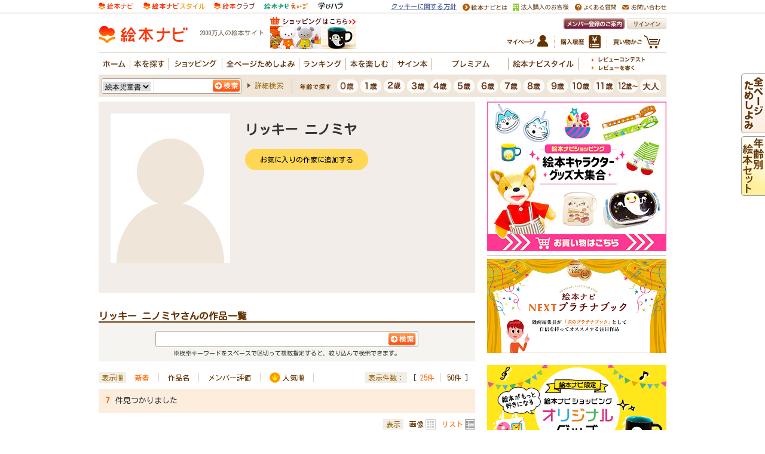

--- FILE ---
content_type: text/html
request_url: https://www.ehonnavi.net/author.asp?n=25511&st=2
body_size: 62686
content:

<!DOCTYPE HTML PUBLIC "-//W3C//DTD HTML 4.01 Transitional//EN" "http://www.w3.org/TR/html4/loose.dtd">
<html lang="ja" xmlns:og="http://ogp.me/ns#" xmlns:mixi="http://mixi-platform.com/ns#" xmlns:fb="http://ogp.me/ns/fb#">
<head>
<meta http-equiv="content-type" content="text/html; charset=Shift_JIS">
<meta http-equiv="content-style-type" content="text/css">
<meta http-equiv="content-script-type" content="text/javascript">
<meta name="description" content="リッキー ニノミヤ。2000万人が利用する絵本情報サイト">
<meta name="keywords" content="リッキー ニノミヤ,,リッキーニノミヤ,リッキー,ニノミヤ,著者,作品一覧,絵本ナビ,プロフィール">
<title>リッキー ニノミヤ（作品一覧・著者プロフィール） | 絵本ナビ：レビュー・通販</title>

<meta property="og:title" content="リッキー ニノミヤ（作品一覧・著者プロフィール） | 絵本ナビ：レビュー・通販">
<meta property="og:type" content="website">
<meta property="og:site_name" content="絵本ナビ">
<meta property="og:description" content="リッキー ニノミヤ。2000万人が利用する絵本情報サイト">
<meta property="og:image" content="https://www.ehonnavi.net/img_author/no_image101.gif">
<meta property="fb:app_id" content="100889950008723">

<link rel="canonical" href="https://www.ehonnavi.net/author.asp?n=25511">

<link rel="stylesheet" type="text/css" href="/css/base.css">
<link rel="stylesheet" type="text/css" href="/css/layout.css">
<link rel="stylesheet" type="text/css" href="/css/common.css">
<link rel="stylesheet" type="text/css" href="/_css/ehonnavi_common_adjustmentBc.css">
<link rel="stylesheet" type="text/css" href="/_css/ehonnavi_common_parts.css">
<link rel="stylesheet" type="text/css" href="/_css/ehonnavi_common_01.css">
<link rel="stylesheet" type="text/css" href="/_css/author_2023.css?v=2023111401">
<link rel="stylesheet" type="text/css" href="/_css/ehonnavi_common_search.css">

<script type="text/javascript" src="/js/jquery-1.8.2.min.js"></script>
<script type="text/javascript" src="/js/jquery.outerClick.js"></script>
<script type="text/javascript" src="/js/function.js"></script>
<script type="text/javascript" src="/script.js"></script>
<script type="text/javascript" src="/js/fancybox/jquery.fancybox.pack.js"></script>

<script type="text/javascript" src="/js/jquery.tile.js"></script>
<script type="text/javascript" src="/js/jquery.matchHeight-min.js"></script>

<script type="text/javascript">
    $(function() {
        $("#autorPickup ul.pickupList li").tile(2);
		$("div.relation.contents ul li figure").matchHeight();
		$("div.relation.contents ul li").matchHeight();
	
		$("#addFavoriteAuthorSubmit").click(function(){
			$.ajax({
				url: "/asp/_ajax_add_favorite_author.asp",
				type: "post",
				data: { AUTHOR_NO: 25511 },
				success: function(data){
					$("#addFavoriteAuthorSubmit").text("お気に入り作家に追加しました");
					$('#addFavoriteAuthorSubmit').css({"background":"#e8d7c2","opacity":"1","cursor":"auto"});
				}
			});
		});
	
	});
</script>

<script type="text/javascript">

  var _gaq = _gaq || [];
  var pluginUrl = '//www.google-analytics.com/plugins/ga/inpage_linkid.js';
  _gaq.push(['_require', 'inpage_linkid', pluginUrl]);
  _gaq.push(['_setAccount', 'UA-4040586-6']);
  _gaq.push(['_setDomainName','none']);
  _gaq.push(['_setAllowLinker', true]);
  _gaq.push(['_trackPageview']);

  (function() {
    var ga = document.createElement('script'); ga.type = 'text/javascript'; ga.async = true;
    ga.src = ('https:' == document.location.protocol ? 'https://' : 'http://') + 'stats.g.doubleclick.net/dc.js';
    var s = document.getElementsByTagName('script')[0]; s.parentNode.insertBefore(ga, s);
  })();

</script>



<!-- Facebook Pixel Code -->
<script>
    !function (f, b, e, v, n, t, s) {
        if (f.fbq) return; n = f.fbq = function () {
            n.callMethod ?
n.callMethod.apply(n, arguments) : n.queue.push(arguments)
        };
        if (!f._fbq) f._fbq = n; n.push = n; n.loaded = !0; n.version = '2.0';
        n.queue = []; t = b.createElement(e); t.async = !0;
        t.src = v; s = b.getElementsByTagName(e)[0];
        s.parentNode.insertBefore(t, s)
    } (window, document, 'script',
'https://connect.facebook.net/en_US/fbevents.js');
    fbq('init', '1839341256096357');
    fbq('track', 'PageView');
</script>
<noscript>
 <img height="1" width="1" 
src="https://www.facebook.com/tr?id=1839341256096357&ev=PageView
&noscript=1"/>
</noscript>
<!-- End Facebook Pixel Code -->

<!-- A8tag Code -->
<script src="//statics.a8.net/a8sales/a8sales.js"></script>
<!-- End A8tag Code -->

<!-- Global site tag (gtag.js) - Google Ads: 616323926 -->
<script async src="https://www.googletagmanager.com/gtag/js?id=AW-616323926"></script>
<script>
  window.dataLayer = window.dataLayer || [];
  function gtag(){dataLayer.push(arguments);}
  gtag('js', new Date());

  gtag('config', 'AW-616323926');
</script>
<script async src="https://securepubads.g.doubleclick.net/tag/js/gpt.js"></script>
<script>
  window.googletag = window.googletag || {cmd: []};
  googletag.cmd.push(function() {
    googletag.defineSlot('/2261101/ehonnavi_pc:com_right_300x250_1', [300, 250], 'div-gpt-ad-pc-com-right1').addService(googletag.pubads()).setCollapseEmptyDiv(true);
    googletag.defineSlot('/2261101/ehonnavi_pc:com_right_300x250_2', [300, 250], 'div-gpt-ad-pc-com-right2').addService(googletag.pubads()).setCollapseEmptyDiv(true);
    googletag.defineSlot('/2261101/ehonnavi_pc:com_header_728x90_1', [728, 90], 'div-gpt-ad-pc-com-header1').addService(googletag.pubads()).setCollapseEmptyDiv(true);
    googletag.defineSlot('/2261101/ehonnavi_pc:age_right_300x250_1', [300, 250], 'div-gpt-ad-pc-age-right1').addService(googletag.pubads()).setCollapseEmptyDiv(true);
    googletag.defineSlot('/2261101/ehonnavi_pc:purchase_main_300x250_1', [300, 250], 'div-gpt-ad-pc-purchase-main1').addService(googletag.pubads()).setCollapseEmptyDiv(true);
    googletag.defineSlot('/2261101/ehonnavi_pc:purchase_main_300x250_2', [300, 250], 'div-gpt-ad-pc-purchase-main2').addService(googletag.pubads()).setCollapseEmptyDiv(true);
    googletag.pubads().enableSingleRequest();
    googletag.enableServices();
  });
</script>

<script type="text/javascript" src="https://img.polymorphicads.jp/api/polyAds.js"></script>

<!-- LINE Tag Base Code -->
<!-- Do Not Modify -->
<script>
(function(g,d,o){
  g._ltq=g._ltq||[];g._lt=g._lt||function(){g._ltq.push(arguments)};
  var h=location.protocol==='https:'?'https://d.line-scdn.net':'http://d.line-cdn.net';
  var s=d.createElement('script');s.async=1;
  s.src=o||h+'/n/line_tag/public/release/v1/lt.js';
  var t=d.getElementsByTagName('script')[0];t.parentNode.insertBefore(s,t);
    })(window, document);
_lt('init', {
  customerType: 'lap',
  tagId: 'e2fd606c-baa3-4783-88b7-385ce9ac60df'
});
_lt('send', 'pv', ['e2fd606c-baa3-4783-88b7-385ce9ac60df']);
</script>
<noscript>
  <img height="1" width="1" style="display:none"
       src="https://tr.line.me/tag.gif?c_t=lap&t_id=e2fd606c-baa3-4783-88b7-385ce9ac60df&e=pv&noscript=1" />
</noscript>
<!-- End LINE Tag Base Code -->

<script language="javascript">
	strURL = location.href;
	if (strURL.indexOf("http://") > -1) {
		strURL = strURL.replace("http://", "https://");
		document.location.href = strURL;
	}
</script>

</head>
<body text="#333333" class="author">
<div id="all">
<a name="#ページトップ"></a>

<div id="wrapper">


<!--　コンテンツ　ここから-->
<div class="advancedsearch">
<table width="950" border="0" cellspacing="0" cellpadding="0">
<tr><td width="630" valign="top">

<div id="authorProfile">
	<div class="profileWrap">
		<div class="profile clearfix">
			<figure>
				<img src="/img_author/no_image101.gif" alt="リッキー ニノミヤ" style="max-width:200px;" />
				<figcaption></figcaption>
			</figure>
			<h1>リッキー ニノミヤ</h1>
			<p class="body"></p>
			<p class="btn">
			
				<a id="addFavoriteAuthorSubmit" style="cursor : pointer;">お気に入りの作家に追加する</a>
			
			</p>
		</div>

	

	</div><!-- // .profileWrap -->
	







<!--関連作品一覧　ここから-->
<!-- 一覧検索部分ここから↓↓↓↓↓↓↓↓↓↓↓↓↓ -->
<a name="list"></a>
<div class="result">
	<div class="c_reset m_searchResult01">

		<p class="textSearchTitle">リッキー ニノミヤさんの作品一覧</p>

		<div class="m_searchForm">
			
			<form method="post" action="https://www.ehonnavi.net/author.asp?n=25511#list" id="form_author_search" name="form_author_search">
				<input type="text" value="" size="33" maxlength="36" name="Author_KEYWORD" class="m_freeword_w360" autocomplete="off" title="検索">
				<input type="image" src="_img/ehonnavi_common_parts/m_freeword_btn.gif" alt="検索" name="btn_search_a" id="btn_search_a" class="m_freeword_btn_w440">
			</form>
			
			<p class="txt">※検索キーワードをスペースで区切って複数指定すると、絞り込んで検索できます。</p>
			
		<!--/.m_searchForm--></div>

		<div class="m_sortItems c_clearfix">
			
			<p>表示順</p>

			<ul class="byCategory">

				<li><span class="current">新着</span></li>
				<li><a href="author.asp?n=25511&st=1#list">作品名</a></li>
				<li><a href="author.asp?n=25511&st=3#list">メンバー評価</a></li>
				<li class="popularity"><a href="author.asp?n=25511&st=4#list">人気順</a></li>

			</ul>
		
			<p>表示件数：</p>

			<ul class="byAmount">

				<li class="first">[&nbsp;<span class="current">25件</span></li>
				<li><a href="author.asp?n=25511&st=2&pr=2#list">50件</a>&nbsp;]</li>

			</ul>
	
		<!--/.m_sortItems--></div>

	<!--/.m_searchResult01--></div>
	
	
<!-- 変更部分ここまで↑↑↑↑↑↑↑↑↑↑↑↑↑↑↑ -->	


<div class="fruitingCaptionBoundary">
        <p class="count"><span class="amount">7</span>件見つかりました</p>
		<div class="pageSending"></div>
</div>

	<div class="c_clearfix m_searchResult01">
		<div class="m_dispItems c_clearfix">

			<p>表示</p>
			<ul class="byDisplay">

				<li class="block"><a href="author.asp?n=25511&st=2&pt=1#list">画像</a></li>
				<li class="list"><span>リスト</span></li>

	
		<!--/.m_sortItems--></div>
	<!--/.m_searchResult01--></div>




        <div class="detailOneCol">
        
        <div class="img"><a href="/ehon00.asp?no=20541"><img src="/img/cover/80/80_Ehon_20541.jpg" alt="空気さんありがとう！" /></a></div>
        <div class="text"><h3><a href="/ehon00.asp?no=20541">空気さんありがとう！</a></h3><div>作・絵：<a href="author.asp?n=443">葉 祥明</a>&nbsp;&nbsp;英訳：<a href="author.asp?n=25511">リッキー ニノミヤ</a>&nbsp;&nbsp;出版社：<a href='publisher.asp?sno=149'>自由国民社</a>&nbsp;&nbsp;税込価格：&yen;1,760&nbsp;&nbsp;<br>発行日：2008年06月&nbsp;&nbsp;ISBN：9784426105907</div><div class="icon"></div></div>
        </div>
    
        <div class="detailOneCol">
        
        <div class="img"><a href="/ehon00.asp?no=8112"><img src="/img/cover/80/80_comingsoon.gif" alt="森のささやき" /></a></div>
        <div class="text"><h3><a href="/ehon00.asp?no=8112">森のささやき</a></h3><div>作・絵：<a href="author.asp?n=443">葉 祥明</a>&nbsp;&nbsp;英訳：<a href="author.asp?n=25511">リッキー ニノミヤ</a>&nbsp;&nbsp;出版社：<a href='publisher.asp?sno=299'>出版文化社</a>&nbsp;&nbsp;税込価格：&yen;1,650&nbsp;&nbsp;<br>発行日：1999年&nbsp;&nbsp;ISBN：9784883382347</div><div class="icon"></div></div>
        </div>
    
        <div class="detailOneCol">
        
        <div class="img"><a href="/ehon00.asp?no=11181"><img src="/img/cover/80/80_11181.jpg" alt="ジェイクと海のなかまたち " /></a></div>
        <div class="text"><h3><a href="/ehon00.asp?no=11181">ジェイクと海のなかまたち </a></h3><div>作・絵：<a href="author.asp?n=443">葉 祥明</a>&nbsp;&nbsp;英訳：<a href="author.asp?n=25511">リッキー ニノミヤ</a>&nbsp;&nbsp;出版社：<a href='publisher.asp?sno=149'>自由国民社</a>&nbsp;&nbsp;税込価格：&yen;1,650&nbsp;&nbsp;<br>発行日：1998年&nbsp;&nbsp;ISBN：9784426882013</div><div class="icon"></div></div>
        </div>
    
        <div class="detailOneCol">
        
        <div class="img"><a href="/ehon00.asp?no=12249"><img src="/img/cover/80/80_12249.jpg" alt="ジェイクのクリスマス" /></a></div>
        <div class="text"><h3><a href="/ehon00.asp?no=12249">ジェイクのクリスマス</a></h3><div>作・絵：<a href="author.asp?n=443">葉 祥明</a>&nbsp;&nbsp;英訳：<a href="author.asp?n=25511">リッキー ニノミヤ</a>&nbsp;&nbsp;出版社：<a href='publisher.asp?sno=149'>自由国民社</a>&nbsp;&nbsp;税込価格：&yen;1,650&nbsp;&nbsp;<br>発行日：1997年&nbsp;&nbsp;ISBN：9784426890001</div><div class="icon"></div></div>
        </div>
    
        <div class="detailOneCol">
        
        <div class="img"><a href="/ehon00.asp?no=9227"><img src="/img/cover/80/80_9227.jpg" alt="ジェイクのむぎわらぼうし" /></a></div>
        <div class="text"><h3><a href="/ehon00.asp?no=9227">ジェイクのむぎわらぼうし</a></h3><div>作・絵：<a href="author.asp?n=443">葉 祥明</a>&nbsp;&nbsp;英訳：<a href="author.asp?n=25511">リッキー ニノミヤ</a>&nbsp;&nbsp;出版社：<a href='publisher.asp?sno=149'>自由国民社</a>&nbsp;&nbsp;税込価格：&yen;1,650&nbsp;&nbsp;<br>発行日：1997年&nbsp;&nbsp;ISBN：9784426882006</div><div class="icon"></div></div>
        </div>
    
        <div class="detailOneCol">
        
        <div class="img"><a href="/ehon00.asp?no=7667"><img src="/img/cover/80/80_ehon7667.jpg" alt="空気はだれのもの？ ジェイクのメッセージ" /></a></div>
        <div class="text"><h3><a href="/ehon00.asp?no=7667">空気はだれのもの？ ジェイクのメッセージ</a></h3><div>作・絵：<a href="author.asp?n=443">葉 祥明</a>&nbsp;&nbsp;英訳：<a href="author.asp?n=25511">リッキー ニノミヤ</a>&nbsp;&nbsp;出版社：<a href='publisher.asp?sno=149'>自由国民社</a>&nbsp;&nbsp;税込価格：&yen;1,650&nbsp;&nbsp;<br>発行日：1997年&nbsp;&nbsp;ISBN：9784426891008</div><div class="icon"></div></div>
        </div>
    
        <div class="detailOneCol last">
        
        <div class="img"><a href="/ehon00.asp?no=8033"><img src="/img/cover/80/80_8033.jpg" alt="森が海をつくる" /></a></div>
        <div class="text"><h3><a href="/ehon00.asp?no=8033">森が海をつくる</a></h3><div>作・絵：<a href="author.asp?n=443">葉 祥明</a>&nbsp;&nbsp;英訳：<a href="author.asp?n=25511">リッキー ニノミヤ</a>&nbsp;&nbsp;出版社：<a href='publisher.asp?sno=149'>自由国民社</a>&nbsp;&nbsp;税込価格：&yen;1,650&nbsp;&nbsp;<br>発行日：1997年&nbsp;&nbsp;ISBN：9784426881009</div><div class="icon"></div></div>
        </div>
    
<div class="fruitingCaptionBoundary">
        <p class="count"><span class="amount">7</span>件見つかりました</p>
		<div class="pageSending"></div>
</div>


</div>
<!--関連作品一覧　ここまで-->

<!--レビュー一覧　ここから-->






<div id="autherReview">
    <h2>リッキーニノミヤさんの作品のみんなの声</h2>
	<ul class="reviewList noThumbnail">
			

		<li class="review clearfix">
			<div class="thumbnail">
				<span class="thumbnail"><a href="ehon00.asp?no=9227"><img src="/images/s_9227.jpg" alt="ジェイクのむぎわらぼうし"></a></span>
				<span class="title"><a href="ehon00.asp?no=9227">ジェイクのむぎわらぼうし</a></span>
			</div>
			<div class="status">
				<h3 class="m_list03_it_tl"><a href="https://www.ehonnavi.net/ehon00_opinion_single.asp?no=9227&rno=451049">最後には笑顔で眠ります</a></h3>
				<p class="m_list03_it_dt01"><span class="m_score01_4"></span></p>
				<ul class="m_userAt01">
					<li class="m_userAt01_nm"><a href="https://www.ehonnavi.net/member.asp?no=967484">はるるトるいるい</a>さん</li>
					<li class="m_userAt01_ag">30代</li>
					<li class="m_userAt01_rl">ママ</li>
					<li class="m_userAt01_lc">熊本県</li>
					<li class="m_userAt01_cd">女の子5歳、女の子3歳、男の子1歳</li>
				</ul>
			</div>
			<p class="review">優しい絵とシンプルな文章と音の響きに
こども達も暗唱していえるくらい何度も何度も読みました。
文字も大きい文字や小さい文字、色が変えてあったりと読む人にわかりやすく、伝わりやすい印象でした。
電・・・<a href="/ehon00_opinion_single.asp?no=9227&rno=451049">続きを読む</a></p>
		</li>

			

		<li class="review clearfix">
			<div class="thumbnail">
				<span class="thumbnail"><a href="ehon00.asp?no=8112"><img src="/images/s_comingsoon.gif" alt="森のささやき"></a></span>
				<span class="title"><a href="ehon00.asp?no=8112">森のささやき</a></span>
			</div>
			<div class="status">
				<h3 class="m_list03_it_tl"><a href="https://www.ehonnavi.net/ehon00_opinion_single.asp?no=8112&rno=284994">こどもたちに</a></h3>
				<p class="m_list03_it_dt01"><span class="m_score01_4"></span></p>
				<ul class="m_userAt01">
					<li class="m_userAt01_nm"><a href="https://www.ehonnavi.net/member.asp?no=180051">みちんさん</a>さん</li>
					<li class="m_userAt01_ag">30代</li>
					<li class="m_userAt01_rl">ママ</li>
					<li class="m_userAt01_lc">愛知県</li>
					<li class="m_userAt01_cd">女の子3歳、女の子1歳</li>
				</ul>
			</div>
			<p class="review">森の木がこどもに語りかけてきます。
森を自然をもとにもどしてほしいと願いを語るのにこどもを選んだ理由はわかりますね。
これからを担うこどもたち、この絵本を読んででもいいし、何でもいいですが自然にも・・・<a href="/ehon00_opinion_single.asp?no=8112&rno=284994">続きを読む</a></p>
		</li>

			

		<li class="review clearfix">
			<div class="thumbnail">
				<span class="thumbnail"><a href="ehon00.asp?no=11181"><img src="/images/s_11181.jpg" alt="ジェイクと海のなかまたち "></a></span>
				<span class="title"><a href="ehon00.asp?no=11181">ジェイクと海のなかまたち </a></span>
			</div>
			<div class="status">
				<h3 class="m_list03_it_tl"><a href="https://www.ehonnavi.net/ehon00_opinion_single.asp?no=11181&rno=205976">綺麗な海をいつまでも。</a></h3>
				<p class="m_list03_it_dt01"><span class="m_score01_4"></span></p>
				<ul class="m_userAt01">
					<li class="m_userAt01_nm"><a href="https://www.ehonnavi.net/member.asp?no=23458">ももももも</a>さん</li>
					<li class="m_userAt01_ag">30代</li>
					<li class="m_userAt01_rl">ママ</li>
					<li class="m_userAt01_lc">三重県</li>
					<li class="m_userAt01_cd">男の子５歳、男の子２歳</li>
				</ul>
			</div>
			<p class="review">ジェイクという犬が海に入っていろいろな動物に語りかける事から、大切な海を守ろう、と言う趣旨のお話です。
まずどのページの絵も、海の透明感、美しさがすごく伝わってきます！一緒にゆったりと泳いでいる様子・・・<a href="/ehon00_opinion_single.asp?no=11181&rno=205976">続きを読む</a></p>
		</li>

			

		<li class="review clearfix">
			<div class="thumbnail">
				<span class="thumbnail"><a href="ehon00.asp?no=12249"><img src="/images/s_12249.jpg" alt="ジェイクのクリスマス"></a></span>
				<span class="title"><a href="ehon00.asp?no=12249">ジェイクのクリスマス</a></span>
			</div>
			<div class="status">
				<h3 class="m_list03_it_tl"><a href="https://www.ehonnavi.net/ehon00_opinion_single.asp?no=12249&rno=151013">クリスマスイブに</a></h3>
				<p class="m_list03_it_dt01"><span class="m_score01_5"></span></p>
				<ul class="m_userAt01">
					<li class="m_userAt01_nm"><a href="https://www.ehonnavi.net/member.asp?no=12931">レイラ</a>さん</li>
					<li class="m_userAt01_ag">40代</li>
					<li class="m_userAt01_rl">ママ</li>
					<li class="m_userAt01_lc">兵庫県</li>
					<li class="m_userAt01_cd">男の子１６歳、男の子１３歳</li>
				</ul>
			</div>
			<p class="review">クリスマスイブにおはなし会（小学校）で読みました。
そろそろサンタさんが出てくる作品は取り上げ方が難しい年齢ですが、
メッセージの素敵さに重点を置き、選びました。
おなじみ、犬のジェイクのところ・・・<a href="/ehon00_opinion_single.asp?no=12249&rno=151013">続きを読む</a></p>
		</li>

			

		<li class="review clearfix">
			<div class="thumbnail">
				<span class="thumbnail"><a href="ehon00.asp?no=11181"><img src="/images/s_11181.jpg" alt="ジェイクと海のなかまたち "></a></span>
				<span class="title"><a href="ehon00.asp?no=11181">ジェイクと海のなかまたち </a></span>
			</div>
			<div class="status">
				<h3 class="m_list03_it_tl"><a href="https://www.ehonnavi.net/ehon00_opinion_single.asp?no=11181&rno=149152">海を大切にしよう、とこころから思える本</a></h3>
				<p class="m_list03_it_dt01"><span class="m_score01_5"></span></p>
				<ul class="m_userAt01">
					<li class="m_userAt01_nm"><a href="https://www.ehonnavi.net/member.asp?no=11822">セルバ</a>さん</li>
					<li class="m_userAt01_ag">30代</li>
					<li class="m_userAt01_rl">ママ</li>
					<li class="m_userAt01_lc">東京都</li>
					<li class="m_userAt01_cd">女の子６歳、女の子５歳、男の子０歳</li>
				</ul>
			</div>
			<p class="review">　この作者の描く絵や世界はとても独特でしかもシンプルなので、子供にもとても響くと思います。
　内容はジェイクがうみのなかまたちにいま困っていることをきいて、人間に伝えるというものですが、その一言一言・・・<a href="/ehon00_opinion_single.asp?no=11181&rno=149152">続きを読む</a></p>
		</li>


	</ul>
</div><!-- // #specialLabelReview -->



</td>
<td width="20"></td>
<td width="300" valign="top" align="center">

	<!--右側:レクタングル広告　ここから-->
	
	<!--
	<script src="https://ad.poly.admatrix.jp/api/polyAdsLoader.js?adUnitId=02cf1c136c8b243d9f78a3fbc6d08bf9&p=%7B%22testMode%22%3Afalse%2C%22safeFrame%22%3Afalse%7D" async></script>
	-->
	<div style="min-height: 250px;">
		<script src="https://www.ehonnavi.net/js/ehonnaviAdsLoader.js?id=02cf1c136c8b243d9f78a3fbc6d08bf9&width=300" async></script>
	</div>


<div style="text-align:left; margin:0 0 15px 0;">
	<hr style="height:1px; border-bottom:solid 1px #cccccc; border-top:none; border-left:none; border-right:none;">
    
<div style=" margin:0;"><a href="https://www.ehonnavi.net/specialcontents/essays/serialization.asp?id=108"><img border="0" src="https://www.ehonnavi.net/_img/ehonnavi_top/kikaku_1274_300x60.png" alt="編集長・磯崎が新作絵本を推薦！【NEXTプラチナブック】"></a></div>

</div>

<div style="text-align:left;">
    <div style=" margin:20px 0 15px 0; text-align:center;"><a href="https://www.ehonnavi.net/feat/season/?sfn=60&ts=48T96RNLSY" target="_blank"><img src="/img_ad/shop/shoprect_303_300x125.png" border="0" alt="">可愛い限定商品、ゾクゾク♪ </a></div>
</div>

			<div class="c_reset">
				<div class="c_mb10">
			
<!--
<script src="https://ad.poly.admatrix.jp/api/polyAdsLoader.js?adUnitId=02cf1c136c8b243dd6fe63f0823b8580&p=%7B%22testMode%22%3Afalse%2C%22safeFrame%22%3Afalse%7D" async></script>
-->
<div style="min-height: 250px;">
    <script src="https://www.ehonnavi.net/js/ehonnaviAdsLoader.js?id=02cf1c136c8b243dd6fe63f0823b8580&width=300" async></script>
</div>
				</div>
			</div>
        
<div class="c_reset">
    <div class="m_prarea c_mb25">
        <div class="title"><img src="/_img/ehonnavi_common_parts/title_prarea.gif" alt="絵本ナビおすすめ情報" width="199" height="16" /><span class="float_r"><a href="/present/present_list.asp">一覧を見る</a></span></div>
        <ul class="c_ml5 c_mr5">
        
	        <li class="clearfix">
		        <a href="https://www.ehonnavi.net/pages/disney" target="_blank"  class="thumbnail">
					<!--<img src="https://www.ehonnavi.net/present/img/banner/bnr_447_2026115112010.jpg" alt="【購入者特典】Disneyプリンセスクリアファイルプレゼ..." style="border: 1px solid #ccc; max-width:65px; max-height:65px;">-->
					<div style="border: 1px solid #ccc; width:65px; height:65px; background-image: url('https://www.ehonnavi.net/present/img/banner/bnr_447_2026115112010.jpg'); background-size: contain; background-position: center; background-repeat: no-repeat;"></div>
				</a>
		        <a href="https://www.ehonnavi.net/pages/disney" target="_blank" ><p>【購入者特典】Disneyプリンセスクリアファイルプレゼ...</p></a>
	        </li>
        
        </ul>
    </div>
</div>

	<!--右側:レクタングル広告　ここまで-->

	

<div class="kanren_right c_mb15">
		<p style="padding-left:30px;">出版社おすすめ</p>



		


<ul>

<li class="clearfix classL">
<div class="c_floatL leftarea">
<div class="img"><a href="/partneradv.asp?pmn=83&pan=125&ehn=261297"><img src="/images/s_261297.jpg" alt="ハロウィーンえほん アンパンマンとトリックオアトリート！" border="0" /></a></div>
	<div class="icon"></div>
</div>
	<div class="text c_floatR"><a href="/partneradv.asp?pmn=83&pan=125&ehn=261297">ハロウィーンえほん アンパンマンとトリックオアトリート！</a><br>
出版社：<a href="/editorpickup.asp?sno=29">フレーベル館</a>
		
			<img src="/img/sml_tit01.gif" alt="フレーベル館の特集ページがあります！" />
		

		<div>今日は待ちに待ったハロウィーン！</div></div>

</li>
        </ul>





<ul>

<li class="clearfix classR">
<div class="c_floatL leftarea">
<div class="img"><a href="/partneradv.asp?pmn=10&pan=233&ehn=267776"><img src="/images/s_267776.jpg" alt="水のはなし 水をめぐる冒険の旅へ" border="0" /></a></div>
	<div class="icon"></div>
</div>
	<div class="text c_floatR"><a href="/partneradv.asp?pmn=10&pan=233&ehn=267776">水のはなし 水をめぐる冒険の旅へ</a><br>
出版社：<a href="/editorpickup.asp?sno=22">鈴木出版</a>
		
			<img src="/img/sml_tit01.gif" alt="鈴木出版の特集ページがあります！" />
		

		<div></div></div>

</li>
        </ul>





<ul>

<li class="clearfix classL">
<div class="c_floatL leftarea">
<div class="img"><a href="/partneradv.asp?pmn=57&pan=46&ehn=106896"><img src="/images/s_Ehon_106896.jpg" alt="わすれたって、いいんだよ" border="0" /></a></div>
	<div class="icon"><img border="0" src="/images/tachiyomi_all.gif" alt="わすれたって、いいんだよの試し読みができます！"></div>
</div>
	<div class="text c_floatR"><a href="/partneradv.asp?pmn=57&pan=46&ehn=106896">わすれたって、いいんだよ</a><br>
出版社：<a href="/editorpickup.asp?sno=173">光村教育図書</a>
		
			<img src="/img/sml_tit01.gif" alt="光村教育図書の特集ページがあります！" />
		

		<div>戦後80年、平和をかんがえつづける</div></div>

</li>
        </ul>





<ul>

<li class="clearfix classR">
<div class="c_floatL leftarea">
<div class="img"><a href="/partneradv.asp?pmn=46&pan=96&ehn=82047"><img src="/images/s_Ehon_82047.jpg" alt="どんぶら どんぶら 七福神" border="0" /></a></div>
	<div class="icon"><img border="0" src="/images/tachiyomi.gif" alt="どんぶら どんぶら 七福神の試し読みができます！"></div>
</div>
	<div class="text c_floatR"><a href="/partneradv.asp?pmn=46&pan=96&ehn=82047">どんぶら どんぶら 七福神</a><br>
出版社：<a href="/editorpickup.asp?sno=2">こぐま社</a>
		
			<img src="/img/sml_tit01.gif" alt="こぐま社の特集ページがあります！" />
		

		<div>福々しい神さまが次々と登場！　年のはじめに願いをこめて、贈り物にも！</div></div>

</li>
        </ul>



    </div>

<br style="clear:both;">



</td>
</tr>
</table>
</div><!-- /.advancedsearch -->

</div>
</div>

<div align="center">

</div>

<div id="footer">



	<div class="c_reset">
		<div id="l_footer">
			<div class="l_footer_inner">
				<p class="m_pageTop"><a href="#" onClick="backToTop(); return false;">ページの先頭へ戻る</a></p>
				
			
				<p class="m_home"><a href="https://www.ehonnavi.net/">絵本ナビホーム</a></p>
				<div class="m_utilityTop">
					<div class="m_one">
						<p class="m_utility_title">種類で選ぶ</p>
						<ul class="m_linkList">
							<li class="m_linkList_item"><a href="https://www.ehonnavi.net/ehon01_top.asp?refsrc=ftmn">絵本を選ぶ</a></li>
							<li class="m_linkList_item"><a href="https://www.ehonnavi.net/theme_top.asp?refsrc=ftmn">テーマを選ぶ</a></li>
							<li class="m_linkList_item"><a href="https://www.ehonnavi.net/browse_all/" onclick="ga('send', 'event', 'FOOTER', 'click', 'B_ALL');" >全ページためしよみできる絵本を選ぶ</a></li>
							<li class="m_linkList_item"><a href="https://www.ehonnavi.net/ehon11_top.asp?refsrc=ftmn">しかけ絵本を選ぶ</a></li>
							<li class="m_linkList_item"><a href="https://www.ehonnavi.net/ehon09_top.asp?refsrc=ftmn">音の出る絵本を選ぶ</a></li>
							<li class="m_linkList_item"><a href="https://www.ehonnavi.net/ehon10_top.asp?refsrc=ftmn">紙芝居を選ぶ</a></li>
							<li class="m_linkList_item"><a href="https://www.ehonnavi.net/digital01_top.asp?refsrc=ftmn">デジタル絵本／電子絵本を選ぶ</a></li>
							<li class="m_linkList_item"><a href="https://www.ehonnavi.net/ehon_subgenre.asp?sn=1&refsrc=ftmn">図鑑を選ぶ</a></li>
							<li class="m_linkList_item"><a href="https://www.ehonnavi.net/jidousho01.asp?refsrc=ftmn">児童書（低学年）を選ぶ</a></li>
							<li class="m_linkList_item"><a href="https://www.ehonnavi.net/jidousho02.asp?refsrc=ftmn">児童書（中学年）を選ぶ</a></li>
							<li class="m_linkList_item"><a href="https://www.ehonnavi.net/jidousho03.asp?refsrc=ftmn">児童書（高学年）を選ぶ</a></li>
							<li class="m_linkList_item"><a href="https://www.ehonnavi.net/jidousho04.asp?refsrc=ftmn">児童書（中高生）を選ぶ</a></li>
							<li class="m_linkList_item"><a href="https://www.ehonnavi.net/jidousho05.asp?refsrc=ftmn">児童書（文庫）を選ぶ</a></li>
						<!-- /.m_linkList --></ul>
					<!-- /.m_one --></div>
					<div class="m_two">
						<p class="m_utility_title">年齢別で選ぶ</p>
						<ul class="m_linkList">
							<li class="m_linkList_item"><a href="https://www.ehonnavi.net/EhonSegment.asp?skb=100">0歳におすすめ</a></li>
							<li class="m_linkList_item"><a href="https://www.ehonnavi.net/EhonSegment.asp?skb=101">1歳におすすめ</a></li>
							<li class="m_linkList_item"><a href="https://www.ehonnavi.net/EhonSegment.asp?skb=102">2歳におすすめ</a></li>
							<li class="m_linkList_item"><a href="https://www.ehonnavi.net/EhonSegment.asp?skb=103">3歳におすすめ</a></li>
							<li class="m_linkList_item"><a href="https://www.ehonnavi.net/EhonSegment.asp?skb=104">4歳におすすめ</a></li>
							<li class="m_linkList_item"><a href="https://www.ehonnavi.net/EhonSegment.asp?skb=105">5歳におすすめ</a></li>
							<li class="m_linkList_item"><a href="https://www.ehonnavi.net/EhonSegment.asp?skb=106">6歳におすすめ</a></li>
							<li class="m_linkList_item"><a href="https://www.ehonnavi.net/EhonSegment.asp?skb=107">7歳におすすめ</a></li>
							<li class="m_linkList_item"><a href="https://www.ehonnavi.net/EhonSegment.asp?skb=108">8歳におすすめ</a></li>
							<li class="m_linkList_item"><a href="https://www.ehonnavi.net/EhonSegment.asp?skb=109">9歳におすすめ</a></li>
							<li class="m_linkList_item"><a href="https://www.ehonnavi.net/EhonSegment.asp?skb=110">10歳におすすめ</a></li>
							<li class="m_linkList_item"><a href="https://www.ehonnavi.net/EhonSegment.asp?skb=111">11歳におすすめ</a></li>
							<li class="m_linkList_item"><a href="https://www.ehonnavi.net/EhonSegment.asp?skb=112">12歳におすすめ</a></li>
							<li class="m_linkList_item"><a href="https://www.ehonnavi.net/EhonSegment.asp?skb=120">大人におすすめ</a></li>
						<!-- /.m_linkList --></ul>
					<!-- /.m_two --></div>
					<div class="m_three">
						<p class="m_utility_title">検索方法で選ぶ</p>
						<ul class="m_linkList">
							<li class="m_linkList_item"><a href="https://www.ehonnavi.net/special_list.asp">テーマで選ぶ</a></li>
							<li class="m_linkList_item"><a href="https://www.ehonnavi.net/series_list.asp">シリーズで選ぶ</a></li>
							<li class="m_linkList_item"><a href="https://www.ehonnavi.net/search_author.asp">著者から選ぶ</a></li>
							<li class="m_linkList_item"><a href="https://www.ehonnavi.net/search_publisher.asp">出版社から選ぶ</a></li>
						<!-- /.m_linkList --></ul>
					<!-- /.m_three --></div>
					<div class="m_four">
						<p class="m_utility_title">コンテンツ</p>
						<ul class="m_linkList">
							<li class="m_linkList_item"><a href="https://www.ehonnavi.net/specialcontents/reviewcontest/">レビュー企画・コンテスト</a></li>
							<li class="m_linkList_item"><a href="https://www.ehonnavi.net/ehon03_shinkan.asp">新刊情報</a></li>
							<li class="m_linkList_item"><a href="https://www.ehonnavi.net/NewReview.asp">新着レビュー</a></li>
							<li class="m_linkList_item"><a href="https://www.ehonnavi.net/ScoreRanking.asp">評価ランキング</a></li>
							<li class="m_linkList_item"><a href="https://www.ehonnavi.net/ReviewRanking.asp">レビュー数ランキング</a></li>
							<li class="m_linkList_item"><a href="https://www.ehonnavi.net/eventcalender_list.asp">イベントカレンダー</a></li>
							<li class="m_linkList_item"><a href="https://www.ehonnavi.net/specialcontents/">スペシャルコンテンツ</a>
								<ul class="m_subLinkList">
									<li class="m_subLinkList_item"><a href="https://www.ehonnavi.net/specialcontents/interview/">インタビュー</a></li>
									<li class="m_subLinkList_item"><a href="https://www.ehonnavi.net/specialcontents/welcome/">あそびにきてくれました</a></li>
									<li class="m_subLinkList_item"><a href="https://www.ehonnavi.net/specialcontents/report/">突撃レポート</a></li>
									<li class="m_subLinkList_item"><a href="https://www.ehonnavi.net/specialcontents/produce_dialy/">制作日記</a></li>
								<!-- /.m_subLinkList --></ul>
							</li>
							<li class="m_linkList_item"><a href="https://www.ehonnavi.net/member_list.asp">メンバー検索</a></li>
							<li class="m_linkList_item"><a href="https://www.ehonnavi.net/present/present_list.asp">プレゼント・キャンペーン</a></li>
						<!-- /.m_linkList --></ul>


						<p class="m_utility_title"></p>
						<ul class="m_linkList">
							<li class="m_linkList_item"><a href="https://style.ehonnavi.net" target="_blank">絵本ナビスタイル</a></li>
						<!-- /.m_linkList --></ul>




					<!-- /.m_four --></div>
				<!-- /.m_utilityTop --></div>
			


				<div class="m_utilityBottom">
					<p class="m_utility_title">絵本ナビとは</p>
					<ul class="m_linkList">
						<li class="m_linkList_item"><a href="https://www.ehonnavi.net/home04.asp">運営事務局</a></li>
						<li class="m_linkList_item"><a href="https://www.ehonnavi.net/OPINIONBOX01.asp" target="_blank">ご意見</a></li>
						<li class="m_linkList_item"><a href="https://www.ehonnavi.net/home02.asp">ご利用案内</a></li>
						<li class="m_linkList_item"><a href="https://www.ehonnavi.net/home06.asp">メールマガジン登録・解除</a></li>
						<li class="m_linkList_item m_line"><a href="https://www.ehonnavi.net/my/">マイページ</a></li>
						<li class="m_linkList_item"><a href="https://www.ehonnavi.net/ad/forbsc.asp">書店向けサービス</a></li>
						<li class="m_linkList_item"><a href="https://www.ehonnavi.net/ad/forpublishers.asp">出版社向けサービス</a></li>
						<li class="m_linkList_item"><a href="https://www.ehonnavi.net/ad/">広告掲載について</a></li>
						<li class="m_linkList_item"><a href="https://corp.ehonnavi.net/copyrights/" target="_blank">当社著作物のご利用について</a></li>
						<li class="m_linkList_item"><a href="https://www.ehonnavi.net/shopping/business.asp">法人さま向けショッピング</a></li>
						<li class="m_linkList_item"><a href="https://www.ehonnavi.net/faq/ehonnavi/" target="_blank">よくある質問</a></li>
						<li class="m_linkList_item"><a href="https://corp.ehonnavi.net/" target="_blank">会社情報</a></li>
					<!-- /.m_linkList --></ul>
				<!-- /.m_utilityBottom --></div>
				<p class="m_serviceSite_title">絵本ナビのサービス</p>
				<ul class="m_serviceSite" style="padding: 25px 0 25px 100px;">
					<li class="m_serviceSite_item"><a href="https://www.ehonnavi.net/"><img src="/_img/ehonnavi_common_footer/01_logo_ehonnavi.svg" alt="子どもに絵本を選ぶなら 絵本情報サイト 絵本ナビ"></a></li>
					<li class="m_serviceSite_item"><a href="https://style.ehonnavi.net" target="_blank"><img src="/_img/ehonnavi_common_footer/02_logo_style.svg" alt="絵本ナビスタイル　絵本から広がる子育て"></a></li>
					<li class="m_serviceSite_item"><a href="https://club.ehonnavi.net/?utm_source=navi&utm_medium=pc&utm_campaign=ft1" target="_blank"><img src="/_img/ehonnavi_common_footer/03_logo_club.svg" alt="絵本の定期購読サービス 毎月お届け 絵本クラブ" /></a></li>
					<li class="m_serviceSite_item"><a href="https://manabihub.com/ehonnavi-eigo/" target="_blank"><img src="/_img/ehonnavi_common_footer/04_logo_eigo.svg" alt="英語を絵本で楽しく学ぶ　絵本ナビえいご" /></a></li>
				</ul><!-- /.m_serviceSite -->



				<p class="m_copyright">当サイトのすべての画像、文章、その他のコンテンツについて、許可なく転載を禁じます。絵本の画像は出版社の許可を得て掲載しており、転載をすることはできません。<br>
				(C)Ehon navi Corporation</p>


				

			<!-- /.l_footer_inner --></div>

		<!-- /#l_footer --></div>
	<!-- /.c_reset --></div>




	<div class="no-popuppr"></div>

</div>

<div id="header">
<div class="header-body">


<!--↓↓↓headerここから -->

	<!--↓↓↓サービス横渡りタブここから-->
	<div  class="g_crossSite">
		<div  class="g_crossSiteTab  clearfix">
			<ul>
				<li ><img src="https://image.ehonnavi.co.jp/_img/ehonnavi_common/SVG_logo_top_1.svg" style="max-height:18px;" alt="子どもに絵本を選ぶなら 絵本情報サイト 絵本ナビ" ></li>
				<li ><a href="https://style.ehonnavi.net" title="絵本ナビスタイル 絵本から広がる子育て" target="_blank"><img src="https://image.ehonnavi.co.jp/_img/ehonnavi_common/SVG_logo_top_2.svg" style="max-height:18px;" alt="絵本ナビスタイル 絵本から広がる子育て" ></a></li>
				<li ><a href="https://club.ehonnavi.net/?utm_source=navi&utm_medium=pc&utm_campaign=gn2" target="_blank" title="絵本の定期購読サービス 毎月お届け 絵本クラブ"><img src="https://image.ehonnavi.co.jp/_img/ehonnavi_common/SVG_logo_top_3.svg" style="max-height:18px;" alt="絵本の定期購読サービス 毎月お届け 絵本クラブ" ></a></li>
				<li ><a href="https://manabihub.com/ehonnavi-eigo/" target="_blank"><img src="https://image.ehonnavi.co.jp/_img/ehonnavi_common/SVG_logo_top_4.svg" style="max-height:18px;" alt="英語を絵本で楽しく学ぶ　絵本ナビえいご" ></a></li>
				<li ><a href="https://manabihub.com/" target="_blank"><img src="https://image.ehonnavi.co.jp/_img/ehonnavi_common/manabi_hub_logo.png" style="max-height:13px;" alt="子ども向け習い事の窓口サービス 学びハブ" ></a></li>
			</ul>
			<div id="siteUtility" class="clearfix">
				<ul class="clearfix">
					<li style="font-size: 11px; text-decoration: underline;"><a href="https://corp.ehonnavi.net/cookiepolicy/" target="_blank">クッキーに関する方針</a></li>
					<li><a href="/home02.asp"><img src="https://image.ehonnavi.co.jp/_img/ehonnavi_common_header/m_utility_about_01.gif" width="74" height="12" alt="絵本ナビとは"></a></li>
					<li><a href="/shop_pro/" target="_blank"><img src="https://image.ehonnavi.co.jp/_img/ehonnavi_common_header/m_utility_shoppro_01_v2.png" height="12" alt="法人購入のお客様"></a></li>
					<li><a href="/faq/ehonnavi/" target="_blank"><img src="https://image.ehonnavi.co.jp/_img/ehonnavi_common_header/m_utility_qa_01.gif" width="69" height="12" alt="よくある質問"></a></li>
					<li><a href="/ehonnavi_before.asp" ><img src="https://image.ehonnavi.co.jp/_img/ehonnavi_common_header/m_utility_inquiry_01.gif" width="74" height="12" alt="お問い合わせ"></a></li>
				</ul>
			</div>
		</div>
	</div>
	<!--↑↑↑サービス横渡りタブここまで-->
	<div class="c_reset">
		<div id="l_header">
			<div class="l_header_inner">
				<p class="m_logo "><a href="/"><img src="https://image.ehonnavi.co.jp/_img/ehonnavi_common_header/logo_navi.svg" width="149" height="36" alt="絵本ナビホーム"></a></p>

				<!--<p class="m_fes" style="float: left;height: 36px;margin: 5px 10px 10px 10px;"><a href="/fes/2022/"><img src="/_img/ehonnavi_common_header/logo_20th_pc.png"></a></p>-->

			
				<p class="m_siteCopy">2000万人の絵本サイト</p>
			
				<p class="m_banner">
				 	<!--
					<script src="https://ad.poly.admatrix.jp/api/polyAdsLoader.js?adUnitId=02cf1c136c8b243d52b4e0bd2adf015d&p=%7B%22testMode%22%3Afalse%2C%22safeFrame%22%3Afalse%7D" async></script>
					-->
					<script src="https://www.ehonnavi.net/js/ehonnaviAdsLoader.js?id=02cf1c136c8b243d52b4e0bd2adf015d" async></script>
				</p>
			
				<div class="m_utility clearfix mm-navi-off mm-shop-off  ">
					<p class="signin"><a href="/signin.asp"><img src="https://image.ehonnavi.co.jp/_img/ehonnavi_common_header/m_utility_signin_01.gif" width="66" height="18" alt="サインイン"></a></p>
					<p class="m_welcome"><a href="/home02_02.asp"><img src="https://image.ehonnavi.co.jp/_img/ehonnavi_common_header/m_beginner_btn_01.gif" width="102" height="18" alt="メンバー登録のご案内"></a></p>
					<ul class="m_utilityList">
						<li class="cart"><a href="/shopping/cart_modify.asp"><img src="https://image.ehonnavi.co.jp/_img/ehonnavi_common_header/m_utility_btn_cart_01.jpg" alt="買い物かご" width="79" height="22" /></a></li>
						<li class="history"><a href="/shopping/order_ref.asp"><img src="https://image.ehonnavi.co.jp/_img/ehonnavi_common_header/m_utility_btn_history_01.jpg" alt="購入履歴" width="67" height="22" /></a></li>
						<li class="mypage"><a href="/my/my_top.asp"><img src="https://image.ehonnavi.co.jp/_img/ehonnavi_common_header/m_utility_btn_mypage_01.jpg" alt="マイページ" width="68" height="22" /></a></li>
					<!-- /.m_utilityList --></ul>
				<!-- /.m_utility --></div>

		
				<div id="globalNav" class="clearfix">
					<ul id="gNav" class="clearfix">
						<li class="home"><a href="/"><img src="https://image.ehonnavi.co.jp/_img/ehonnavi_common_header/gnav_home_off_02.gif" alt="ホーム" width="46" height="20" class="rollover" /></a></li>
						<li class="search"><a href="#" class="pulldown" rel="search"><img src="https://image.ehonnavi.co.jp/_img/ehonnavi_common_header/gnav_search_off_02.gif" alt="本を探す" width="58" height="20" class="rollover" /></a></li>
						<li class="goods"><a href="/shopping/goods.asp" onClick="_gaq.push(['_trackEvent', 'リンククリック', 'ショッピング', 'グロナビ-ショッピング']);"><img src="https://image.ehonnavi.co.jp/_img/ehonnavi_common_header/gnav_goods_off_02.gif" alt="ショッピング" width="82" height="20" class="rollover" /></a></li>
						<li class="browse"><a href="/browse_all/"><img src="https://image.ehonnavi.co.jp/_img/ehonnavi_common_header/gnav_browse_off_02.gif" alt="全ページためしよみ" width="122" height="20" class="rollover" /></a></li>
						<li class="ranking"><a href="#" class="pulldown" rel="ranking"><img src="https://image.ehonnavi.co.jp/_img/ehonnavi_common_header/gnav_ranking_off_02.gif" alt="ランキング" width="71" height="20" class="rollover" /></a></li>
						<li class="interactive"><a href="#" class="pulldown" rel="interactive"><img src="https://image.ehonnavi.co.jp/_img/ehonnavi_common_header/gnav_interactive_off_02.gif" alt="本を楽しむ" width="72" height="20" class="rollover" /></a></li>
						<li class="signBook"><a href="/shopping/category.asp?n=1152"><img src="https://image.ehonnavi.co.jp/_img/ehonnavi_common_header/gnav_signbook_off_02.gif" alt="サイン本" width="58" height="20" class="rollover" /></a></li>
						<li class="premium"><a href="/premium/"><img src="https://image.ehonnavi.co.jp/_img/ehonnavi_common_header/gnav_premium_off_02.gif" alt="プレミアムサービス" width="121" height="20" class="rollover" /></a></li>
						<li class="style"><a href="https://style.ehonnavi.net" target="_blank" ><img src="https://image.ehonnavi.co.jp/_img/ehonnavi_common_header/gnav_style_off_02.gif" alt="絵本ナビスタイル" width="110" height="20" class="rollover" /></a></li>
					</ul>
					<ul id="sNav" class="clearfix">
						<li class="contest"><a href="https://www.ehonnavi.net/specialcontents/reviewcontest/"><img src="https://image.ehonnavi.co.jp/_img/ehonnavi_common_header/snav_review_contest_off_01.gif" alt="レビューコンテスト" width="90" height="9" /></a></li><!--<span class="insession"><img src="/_img/ehonnavi_common_header/ico_contest_insession_01.gif" alt="開催中" width="48" height="16" /></span></li>-->
					
						<li class="write"><a href="/signin.asp?nu=020"><img src="https://image.ehonnavi.co.jp/_img/ehonnavi_common_header/snav_review_write_off_01.gif" alt="レビューを書く" width="72" height="9" /></a></li>
					
					</ul>
					<div class="floating search">
						<div class="inner clearfix">
							<div class="clearfix">
								<p class="title"><img src="https://image.ehonnavi.co.jp/_img/ehonnavi_common_header/tit_gnav_floating_search_01.gif" alt="探す" width="44" height="44" /></p>
								<div class="set">
									<dl class="genre">
										<dt><img src="https://image.ehonnavi.co.jp/_img/ehonnavi_common_header/tit_gnav_floating_search_sub03_01.gif" alt="ジャンル" width="102" height="23" /></dt>
										<dd><a href="/ehon_subgenre.asp?sn=10">絵本</a></dd>
										<dd><a href="/jidousho_top.asp">児童書</a></dd>
										<dd><a href="/ehon10_top.asp">紙芝居</a></dd>
										<dd><a href="/ehon_subgenre.asp?sn=1">図鑑</a></dd>
										<dd><a href="/ehon_subgenre.asp?sn=2">辞書・辞典</a></dd>
										<dd><a href="/ehon_subgenre.asp?sn=3">学習参考書</a></dd>
										<dd><a href="/ehon_subgenre.asp?sn=4">学習まんが</a></dd>
										<dd><a href="/ehon_subgenre.asp?sn=5">子ども実用</a></dd>
										<dd><a href="/ehon_subgenre.asp?sn=6">知育・遊び</a></dd>
										<dd><a href="/ehon_subgenre.asp?sn=9">その他・一般書</a></dd>
									</dl>
									<dl class="theme">
										<dt><a href="/theme_top.asp"><img src="https://image.ehonnavi.co.jp/_img/ehonnavi_common_header/tit_gnav_floating_search_sub02_01.gif" alt="テーマ" width="112" height="23" /></a></dt>
										<dd><a href="/theme_top.asp?tcn=1">季節</a></dd>
										<dd><a href="/theme_top.asp?tcn=3">家族</a></dd>
										<dd><a href="/theme_top.asp?tcn=4">生活</a></dd>
										<dd><a href="/theme_top.asp?tcn=5">どんな気持ち？</a></dd>
										<dd><a href="/theme_top.asp?tcn=6">何が好き？</a></dd>
										<dd><a href="/theme_top.asp?tcn=9">ギフト</a></dd>
									</dl>
									<dl class="ranking">
										<dt><img src="https://image.ehonnavi.co.jp/_img/ehonnavi_common_header/tit_gnav_floating_search_sub01_01.gif" alt="ランキング" width="117" height="23" /></dt>
										<dd><a href="/ScoreRanking.asp">メンバー評価</a></dd>
										<dd><a href="/ReviewRanking.asp">レビュー数</a></dd>
										<dd><a href="/premium/EhonnaviRanking.asp">人気順</a></dd>
									</dl>
								</div>
								<ul>
									<li style="margin-bottom:15px"><a href="/ehon03_shinkan.asp"><img src="https://image.ehonnavi.co.jp/_img/ehonnavi_common_header/tit_gnav_floating_search_sub04_01.gif" alt="今月の新刊" width="95" height="16" /></a></li>
									<li style="margin-bottom:15px"><a href="/advancedsearch.asp#ageSearch"><img src="https://image.ehonnavi.co.jp/_img/ehonnavi_common_header/tit_gnav_floating_search_sub05_01.gif" alt="年齢" width="47" height="16" /></a></li>
									<li style="margin-bottom:40px"><a href="/advancedsearch.asp#voice"><img src="https://image.ehonnavi.co.jp/_img/ehonnavi_common_header/tit_gnav_floating_search_sub06_01.gif" alt="みんなのレビュー" width="138" height="16" /></a></li>
									<li><a href="https://club.ehonnavi.net/?utm_source=navi&utm_medium=pc&utm_campaign=mn" target="_blank" style="margin-left:-5px"><img src="/img_top/bnr_ehonclub201506_floating.jpg" alt="毎月お届け 絵本クラブ" width="175" height="54" /></a></li>
								</ul>
							</div>
						</div>
					</div>
					<div class="floating goods">
						<div class="inner clearfix">
							<div class="clearfix">
								<p class="title"><img src="https://image.ehonnavi.co.jp/_img/ehonnavi_common_header/tit_gnav_floating_search_01.gif" alt="探す" width="44" height="44" /></p>
								<div class="set">
									<dl class="genre">
										<dt><img src="https://image.ehonnavi.co.jp/_img/ehonnavi_common_header/tit_gnav_floating_search_sub03_01.gif" alt="ジャンル" width="102" height="23" /></dt>
										<dd><a href="/shopping/goods.asp">グッズトップ</a></dd>
										<dd><a href="/shopping/genre02.asp">キャラグッズ</a></dd>
										<dd><a href="/shopping/genre03.asp">おもちゃ</a></dd>
										<dd><a href="/shopping/genre05.asp">ギフト</a></dd>
										<dd><a href="/shopping/genre06.asp">ベビー</a></dd>
										<dd><a href="/shopping/genre04.asp">インテリア</a></dd>
										<dd><a href="/shopping/genre07.asp">知育・学習</a></dd>
									</dl>
									<dl class="theme">
										<dt><img src="https://image.ehonnavi.co.jp/_img/ehonnavi_common_header/tit_gnav_floating_goods_sub02_01.gif" alt="年齢" width="112" height="23" /></dt>
										<dd><a href="/advancedsearch_list.asp?spp=1&mtpg=50">～300円</a></dd>
										<dd><a href="/advancedsearch_list.asp?spp=2&mtpg=50">301円～500円</a></dd>
										<dd><a href="/advancedsearch_list.asp?spp=3&mtpg=50">501円～800円</a></dd>
										<dd><a href="/advancedsearch_list.asp?spp=4&mtpg=50">801円～1,000円</a></dd>
										<dd><a href="/advancedsearch_list.asp?spp=5&mtpg=50">1,001円～3,000円</a></dd>
										<dd><a href="/advancedsearch_list.asp?spp=6&mtpg=50">3,001円～5,000円</a></dd>
										<dd><a href="/advancedsearch_list.asp?spp=7&mtpg=50">5,001円～10,000円</a></dd>
										<dd><a href="/advancedsearch_list.asp?spp=8&mtpg=50">10,000円～</a></dd>
									</dl>
									<dl class="ranking">
										<dt><img src="https://image.ehonnavi.co.jp/_img/ehonnavi_common_header/tit_gnav_floating_goods_sub01_01.gif" alt="売上ランキング" width="117" height="23" /></dt>
										<dd><a href="/shopping/ranking.asp#book">本</a></dd>
										<dd><a href="/shopping/ranking.asp#chara">キャラグッズ</a></dd>
										<dd><a href="/shopping/ranking.asp#toy">おもちゃ</a></dd>
										<dd><a href="/shopping/ranking.asp#gift">ギフト</a></dd>
										<dd><a href="/shopping/ranking.asp#baby">ベビー</a></dd>
										<dd><a href="/shopping/ranking.asp#interior">インテリア</a></dd>
										<dd><a href="/shopping/ranking.asp#manabi">知育・学習</a></dd>
									</dl>
								</div>
								<ul>
									<li><a href="/shopping/goods_updates.asp"><img src="https://image.ehonnavi.co.jp/_img/ehonnavi_common_header/tit_gnav_floating_goods_sub04_01.gif" alt="新着・再入荷アイテム" width="174" height="16" /></a></li>
								</ul>
							</div>
						</div>
					</div>
					<div class="floating ranking">
						<div class="inner">
							<div class="clearfix">
								<div class="set">
									<dl class="evalution">
										<dt><a href="/ScoreRanking.asp"><img src="https://image.ehonnavi.co.jp/_img/ehonnavi_common_header/tit_gnav_floating_ranking01_01.gif" alt="評価ランキング" width="182" height="23" /></a></dt>
										<dd>絵本ナビメンバーによる評価</dd>
									</dl>
									<dl class="earmings">
										<dt><a href="/shopping/ranking.asp"><img src="https://image.ehonnavi.co.jp/_img/ehonnavi_common_header/tit_gnav_floating_ranking04_01.gif" alt="売上" width="182" height="23" /></a></dt>
										<dd>絵本ナビ売り上げランキング</dd>
									</dl>
								</div>
								<dl class="review">
									<dt><a href="/ReviewRanking.asp"><img src="https://image.ehonnavi.co.jp/_img/ehonnavi_common_header/tit_gnav_floating_ranking02_01.gif" alt="レビュー数ランキング" width="182" height="23" /></a></dt>
									<dd>絵本ナビメンバーによるレビューの数</dd>
								</dl>
								<dl class="popularity">
									<dt><a href="/premium/EhonnaviRanking.asp"><img src="https://image.ehonnavi.co.jp/_img/ehonnavi_common_header/tit_gnav_floating_ranking03_01.gif" alt="人気順ランキング" width="182" height="23" /></a></dt>
									<dd>評価・レビュー数・絵本ナビでの売上を元に算出</dd>
								</dl>
							</div>
						</div>
					</div>
					<div class="floating select">
						<div class="inner">
							<ul class="clearfix">
								<li><a href="/ehon01_top.asp"><img src="https://image.ehonnavi.co.jp/_img/ehonnavi_common_header/tit_gnav_floating_select01.gif" alt="絵本" width="192" height="34" /></a></li>
								<li><a href="/jidousho_top.asp"><img src="https://image.ehonnavi.co.jp/_img/ehonnavi_common_header/tit_gnav_floating_select02.gif" alt="児童書" width="192" height="34" /></a></li>
								<li><a href="/ehon_subgenre.asp?sn=1"><img src="https://image.ehonnavi.co.jp/_img/ehonnavi_common_header/tit_gnav_floating_select03.gif" alt="図鑑" width="192" height="34" /></a></li>
								<li><a href="/ehon11_top.asp"><img src="https://image.ehonnavi.co.jp/_img/ehonnavi_common_header/tit_gnav_floating_select04.gif" alt="しかけ絵本" width="192" height="34" /></a></li>
								<li><a href="/ehon09_top.asp"><img src="https://image.ehonnavi.co.jp/_img/ehonnavi_common_header/tit_gnav_floating_select05.gif" alt="音のでる絵本" width="192" height="34" /></a></li>
								<li><a href="/digital01_top.asp"><img src="https://image.ehonnavi.co.jp/_img/ehonnavi_common_header/tit_gnav_floating_select06.gif" alt="デジタル絵本" width="192" height="34" /></a></li>
								<li><a href="/ehon10_top.asp"><img src="https://image.ehonnavi.co.jp/_img/ehonnavi_common_header/tit_gnav_floating_select07.gif" alt="紙芝居" width="192" height="34" /></a></li>
							</ul>
						</div>
					</div>
					<div class="floating interactive">
						<div class="inner">
							<div class="clearfix">
								<dl>
									<dt><a href="/whatsnew.asp"><img src="https://image.ehonnavi.co.jp/_img/ehonnavi_common_header/tit_gnav_floating_interactive01_01.gif" alt="みどころ紹介" width="182" height="24" /></a></dt>
									<dd>絵本ナビ編集部による、<br />
									作品のみどころをご紹介！</dd>
								</dl>
								<dl>
									<dt><a href="/ehon03_shinkan.asp"><img src="https://image.ehonnavi.co.jp/_img/ehonnavi_common_header/tit_gnav_floating_interactive02_01.gif" alt="新刊情報" width="182" height="24" /></a></dt>
									<dd>注目の新刊をピックアップ！</dd>
								</dl>
								<dl>
									<dt><a href="/NewReview.asp"><img src="https://image.ehonnavi.co.jp/_img/ehonnavi_common_header/tit_gnav_floating_interactive03_01.gif" alt="レビュー" width="182" height="24" /></a></dt>
									<dd>1月8日以降に掲載された<br />
									新着レビュー</dd>
								</dl>
								<dl>
									<dt><a href="/specialcontents/"><img src="https://image.ehonnavi.co.jp/_img/ehonnavi_common_header/tit_gnav_floating_interactive04_01.gif" alt="スペシャルコンテンツ" width="182" height="24" /></a></dt>
									<dd>絵本ナビ独自の目線で編集した、<a href="/specialcontents/interview/">インタビュー</a>・<a href="/specialcontents/welcome/">遊びに来てくれました</a>・<a href="/specialcontents/report/">突撃レポート</a>・<a href="/specialcontents/produce_dialy/">制作日記</a>です。</dd>
								</dl>
								<dl>
									<dt><a href="/premium/movie/"><img src="https://image.ehonnavi.co.jp/_img/ehonnavi_common_header/tit_gnav_floating_interactive05_01.gif" alt="絵本ムービー" width="182" height="24" /></a></dt>
									<dd><img src="https://image.ehonnavi.co.jp/_img/ehonnavi_common_header/tit_gnav_floating_ranking_premium.gif" alt="プレミアム限定" width="89" height="18" /><br />
									いつでもどこでも楽しめる<br />
									絵本ムービー</dd>
								</dl>
								<dl>
									<dt><a href="/eventcalender_list.asp"><img src="https://image.ehonnavi.co.jp/_img/ehonnavi_common_header/tit_gnav_floating_interactive06_01.gif" alt="イベントカレンダー" width="182" height="24" /></a></dt>
									<dd>絵本に関するイベントの<br />
									お知らせ</dd>
								</dl>
							</div>
						</div>
					</div>

					<div class="floating premium">
						<div class="inner">
							<div class="head clearfix">
								<p class="title"><img src="https://image.ehonnavi.co.jp/_img/ehonnavi_common_header/tit_floating_premium_2018.png" alt="絵本ナビ プレミアムサービス" width="252" height="24" /></p>
								<p class="btn"><a href="/home02_01.asp"><img src="https://image.ehonnavi.co.jp/_img/ehonnavi_common_header/btn_floating_premium_2018.png" alt="プレミアムサービスとは？" width="212" height="36" /></a></p>
							</div>
							<div class="clearfix">
								<dl>
									<dt><a href="https://www.ehonnavi.net/premium/concier/#concier"><img src="https://image.ehonnavi.co.jp/_img/ehonnavi_common_header/tit_gnav_floating_premium05.png" alt="絵本コンシェル" width="150" height="32" /></a></dt>
									<dd>絵本探しがぐっと便利に！</dd>
								</dl>
								<p class="information"><a href="https://www.ehonnavi.net/premium/premium_news.asp"><img src="https://image.ehonnavi.co.jp/_img/ehonnavi_common_header/tit_gnav_floating_premium06.png" alt="お知らせ イベント・クーポン・限定販売・優先販売の情報をお知らせ！" width="202" height="66" /></a></p>
								<p class="otherlink">「絵本読み放題」「学習まんが読み放題」「なぞなぞ読み放題」「毎日おはなし365」「読みもの読み放題」<br>「絵本ムービー」は、スマホ・タブレットでご利用いただけます。　<a href="https://www.ehonnavi.net/home02_01.asp">詳細はこちら</a></p>
							</div>
						</div>
					</div><!-- .floating premium -->

				</div>


				<div id="searchNav" class="clearfix">
					<form method="post" action="/ehon01.asp" name="form_search" id="form_search" class="clearfix">
						<!-- GOLGO-5 -->
						<select name="SELECT_PTN" id="srchSelect" style="width:80px; margin-top: 4px;">
							<option value="3"  >すべて</option>
							<option value="1" selected>絵本児童書</option>
							<option value="2" >グッズ</option>
							<option value="4" >一般書</option>
						</select>
						<!-- // GOLGO-5 -->
						<input type="text" size="40" maxlength="36" name="KEYWORD" id="srchNavi" class="m_freeword_txt_short" style="width: 91px;" autocomplete="off" />
						<input type="image" src="/_img/ehonnavi_common_header/m_freeword_btn.gif" alt="検索" name="btn_search" id="btn_search" class="m_freeword_btn"/>
					</form>
					<p class="detailSearch"><a href="/advancedsearch.asp">詳細検索</a></p>
					<dl class="clearfix">
						<dt><img src="https://image.ehonnavi.co.jp/_img/ehonnavi_common_header/tit_ageserch.gif" alt="年齢で探す" width="66" height="22" /></dt>
						<dd><a href="https://www.ehonnavi.net/pages/EhonSegment_age_00"><img src="https://image.ehonnavi.co.jp/_img/ehonnavi_common_header/btn_ageserch_0_off.gif" width="35" height="22" alt="0歳" class="rollover" /></a></dd>
						<dd><a href="https://www.ehonnavi.net/pages/EhonSegment_age_01"><img src="https://image.ehonnavi.co.jp/_img/ehonnavi_common_header/btn_ageserch_1_off.gif" width="35" height="22" alt="1歳" class="rollover" /></a></dd>
						<dd><a href="https://www.ehonnavi.net/pages/EhonSegment_age_02"><img src="https://image.ehonnavi.co.jp/_img/ehonnavi_common_header/btn_ageserch_2_off.gif" width="35" height="22" alt="2歳" class="rollover" /></a></dd>
						<dd><a href="https://www.ehonnavi.net/pages/EhonSegment_age_03"><img src="https://image.ehonnavi.co.jp/_img/ehonnavi_common_header/btn_ageserch_3_off.gif" width="35" height="22" alt="3歳" class="rollover" /></a></dd>
						<dd><a href="https://www.ehonnavi.net/pages/EhonSegment_age_04"><img src="https://image.ehonnavi.co.jp/_img/ehonnavi_common_header/btn_ageserch_4_off.gif" width="35" height="22" alt="4歳" class="rollover" /></a></dd>
						<dd><a href="https://www.ehonnavi.net/pages/EhonSegment_age_05"><img src="https://image.ehonnavi.co.jp/_img/ehonnavi_common_header/btn_ageserch_5_off.gif" width="35" height="22" alt="5歳" class="rollover" /></a></dd>
						<dd><a href="https://www.ehonnavi.net/pages/EhonSegment_age_06"><img src="https://image.ehonnavi.co.jp/_img/ehonnavi_common_header/btn_ageserch_6_off.gif" width="35" height="22" alt="6歳" class="rollover" /></a></dd>
						<dd><a href="https://www.ehonnavi.net/pages/EhonSegment_age_07"><img src="https://image.ehonnavi.co.jp/_img/ehonnavi_common_header/btn_ageserch_7_off.gif" width="35" height="22" alt="7歳" class="rollover" /></a></dd>
						<dd><a href="https://www.ehonnavi.net/pages/EhonSegment_age_08"><img src="https://image.ehonnavi.co.jp/_img/ehonnavi_common_header/btn_ageserch_8_off.gif" width="35" height="22" alt="8歳" class="rollover" /></a></dd>
						<dd><a href="https://www.ehonnavi.net/pages/EhonSegment_age_09"><img src="https://image.ehonnavi.co.jp/_img/ehonnavi_common_header/btn_ageserch_9_off.gif" width="35" height="22" alt="9歳" class="rollover" /></a></dd>
						<dd><a href="https://www.ehonnavi.net/pages/EhonSegment_age_10"><img src="https://image.ehonnavi.co.jp/_img/ehonnavi_common_header/btn_ageserch_10_off.gif" width="35" height="22" alt="10歳" class="rollover" /></a></dd>
						<dd><a href="https://www.ehonnavi.net/pages/EhonSegment_age_11"><img src="https://image.ehonnavi.co.jp/_img/ehonnavi_common_header/btn_ageserch_11_off.gif" width="35" height="22" alt="11歳" class="rollover" /></a></dd>
						<dd><a href="https://www.ehonnavi.net/pages/EhonSegment_age_12"><img src="https://image.ehonnavi.co.jp/_img/ehonnavi_common_header/btn_ageserch_12_off.gif" width="35" height="22" alt="12歳" class="rollover" /></a></dd>
						<dd><a href="https://www.ehonnavi.net/pages/EhonSegment_age_20"><img src="https://image.ehonnavi.co.jp/_img/ehonnavi_common_header/btn_ageserch_adult_off.gif" width="35" height="22" alt="大人" class="rollover" /></a></dd>
					</dl>
				</div>
		

			</div><!-- /.l_header_inner -->
		</div><!-- /#l_header -->
	</div><!-- /.c_reset -->

</div>
</div>

<style>
#ehon_set_bt{width:40px; height:100px; margin:0; padding:0; position:fixed; top:228px; right:0; z-index:100; /*display: none !important;*/ } 
#ehon_set_bt img{border:none;}
#ehon_set_bt a:hover img {opacity:0.65;
	filter: alpha(opacity=65);
}
</style>

<div id="browse_all_bt"><a href="https://www.ehonnavi.net/browse_all/"  onclick="ga('send', 'event', 'INC_GUIDE', 'click', 'B_ALL');" title="全ページ試し読み"><img src="/_img/ehonnavi_common_parts/browse_all_bt_100.png" alt="全ページためしよみ"></a></div>
<div id="ehon_set_bt"><a href="https://www.ehonnavi.net/shopping/category.asp?n=2069&ref=guide" onclick="ga('send', 'event', 'INC_GUIDE', 'click', 'EHON_SET');" title="年齢別絵本セット" ><img src="/_img/ehonnavi_common_parts/ehon_set_bt_100.png" alt="年齢別絵本セット"></a></div>
<!--BODYBOTTOMST -->


<script>
window.dataLayer = window.dataLayer || [];
window.dataLayer.push({
	event: 'push_user_property'
});
</script>

<!-- Google Tag Manager -->
<noscript><iframe src="//www.googletagmanager.com/ns.html?id=GTM-MFX5S6"
height="0" width="0" style="display:none;visibility:hidden"></iframe></noscript>
<script>	(function (w, d, s, l, i) {
		w[l] = w[l] || []; w[l].push({ 'gtm.start':
new Date().getTime(), event: 'gtm.js'
		}); var f = d.getElementsByTagName(s)[0],
j = d.createElement(s), dl = l != 'dataLayer' ? '&l=' + l : ''; j.async = true; j.src =
'//www.googletagmanager.com/gtm.js?id=' + i + dl; f.parentNode.insertBefore(j, f);
	})(window, document, 'script', 'dataLayer', 'GTM-MFX5S6');</script>
<!-- End Google Tag Manager -->



<!--BODYBOTTOMED -->


</body>
</html>



--- FILE ---
content_type: application/javascript
request_url: https://in.treasuredata.com/js/v3/global_id?callback=TreasureJSONPCallback1
body_size: 124
content:
typeof TreasureJSONPCallback1 === 'function' && TreasureJSONPCallback1({"global_id":"afde3a70-05bb-40ea-95c9-a6e02f87ff16"});